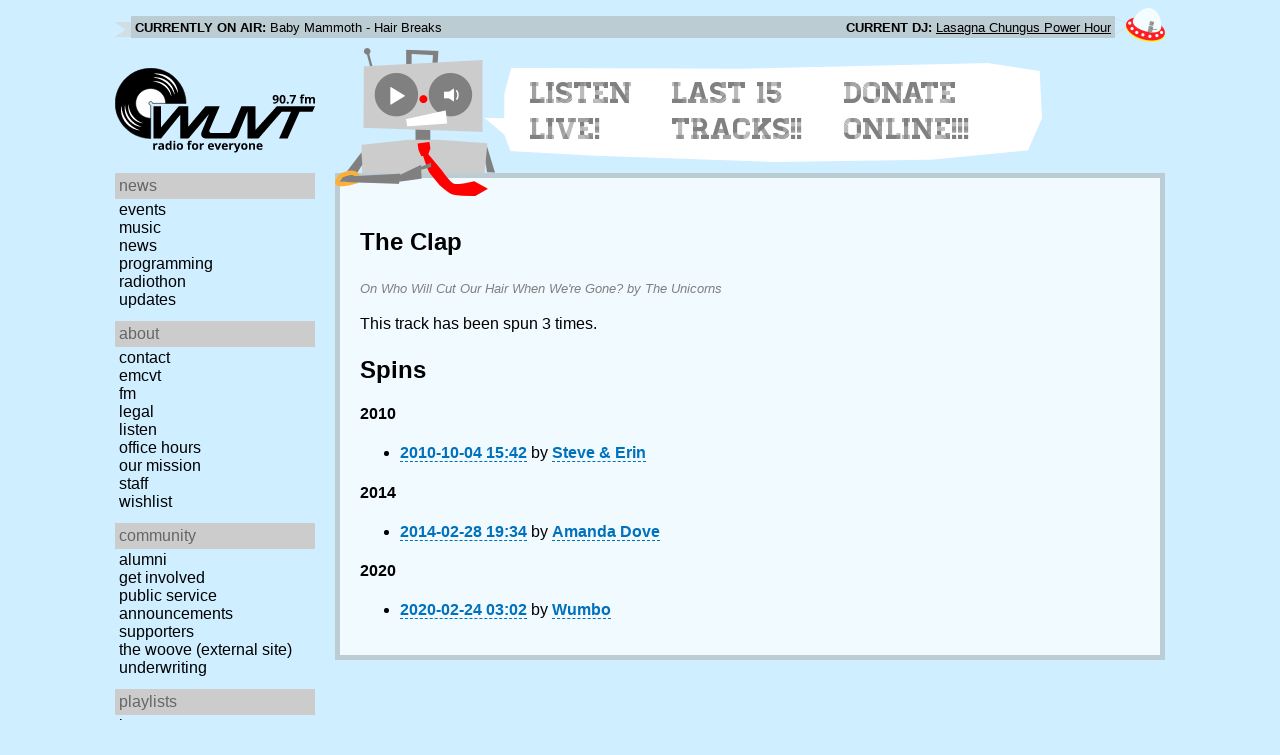

--- FILE ---
content_type: text/javascript
request_url: https://www.wuvt.vt.edu/static/js/global.js
body_size: 170
content:
// @license magnet:?xt=urn:btih:0b31508aeb0634b347b8270c7bee4d411b5d4109&dn=agpl-3.0.txt AGPL-v3.0

String.prototype.format = function() {
    var s = this,
        i = arguments.length;

    while (i--) {
        s = s.replace(new RegExp('\\{' + i + '\\}', 'gm'), arguments[i]);
    }
    return s;
};

// @license-end


--- FILE ---
content_type: text/javascript
request_url: https://www.wuvt.vt.edu/static/js/playlists_by_date.js
body_size: 5522
content:
// @license magnet:?xt=urn:btih:0b31508aeb0634b347b8270c7bee4d411b5d4109&dn=agpl-3.0.txt AGPL-v3.0

function PlaylistsByDate(wrapper, trackmanUrl) {
    // number of days to display each time we scroll
    this.displayDays = 10;

    // we subtract these so the current day is really the last overlap day
    this.absoluteEnd = moment().endOf('day');

    // start date for playlists by date viewer
    // FIXME: this should not be hardcoded
    this.absoluteStart = moment("2007-09-07");

    this.loading = false;
    this.wrapper = wrapper;
    this.trackmanUrl = trackmanUrl;

    // create content divs
    this.cdiv1 = document.createElement('div');
    $(this.wrapper).append(this.cdiv1);
    this.cdiv2 = document.createElement('div');
    $(this.wrapper).append(this.cdiv2);
    this.cdiv3 = document.createElement('div');
    $(this.wrapper).append(this.cdiv3);
}

PlaylistsByDate.prototype.loadDateSet = function(dateToLoad, destDiv, direction) {
    direction = typeof direction !== 'undefined' ? direction : null;

    this.loading = true;
    this.topReached = false;
    this.bottomReached = false;
    var inst = this;
    var start = moment(dateToLoad).subtract(this.displayDays, 'days');

    if(direction == 'up' && dateToLoad > this.absoluteEnd) {
        this.topReached = true;
    }
    else if(direction == 'down' && start < this.absoluteStart) {
        this.bottomReached = true;
    }

    $.ajax({
        'url': this.trackmanUrl + '/api/playlists/date/range?start=' + start.toISOString() + '&end=' + dateToLoad.toISOString(),
        'dataType': 'json',
    }).done(function(data) {
        var sets = data['sets'];
        var days = {};
        var daysLoaded = 0;

        for(i in sets) {
            var key = moment(sets[i]['dtstart']).startOf('day');
            if(key in days) {
                days[key].push(sets[i]);
            }
            else {
                days[key] = [sets[i]];
                daysLoaded++;
            }
        }

        // remove existing data
        $(destDiv).html('');

        for(date in days) {
            var head = document.createElement('header');
            $(head).text(moment(date).format('dddd, MMMM D, YYYY'));

            var list = document.createElement('ul');
            $.each(days[date], function(index, value) {
                var link = document.createElement('a');
                link.href = '/playlists/set/' + value['id'];

                if(value['dtend'] != null) {
                    $(link).text(moment(value['dtstart']).format('HH:mm') + "-" + moment(value['dtend']).format('HH:mm') + ": " + value['dj']['airname']);
                }
                else {
                    $(link).text(moment(value['dtstart']).format('HH:mm') + "-: " + value['dj']['airname']);
                }

                makeAjaxLink(link);

                var li = document.createElement('li');
                $(li).append(link);
                $(list).append(li);
            });

            var section = document.createElement('section');
            $(section).append(head);
            $(section).append(list);
            $(destDiv).append(section);
        }

        if(direction == 'up' || direction == 'jump') {
            $(inst.wrapper).scrollTop($(inst.cdiv2).position().top);
        }

        inst.loading = false;
    });
}

PlaylistsByDate.prototype.jumpToDate = function(dt) {
    if(dt < this.absoluteStart) {
        dt = this.absoluteStart;
    }
    else if(dt > this.absoluteEnd) {
        dt = this.absoluteEnd;
    }

    this.activeDate = moment(dt).endOf('day');

    this.loadDateSet(
        moment(this.activeDate).add(this.displayDays, 'days'), this.cdiv1);
    this.loadDateSet(this.activeDate, this.cdiv2, 'jump');
    this.loadDateSet(
        moment(this.activeDate).subtract(this.displayDays, 'days'), this.cdiv3);
}

PlaylistsByDate.prototype.scrollUp = function() {
    if(this.topReached) {
        return;
    }

    $(this.cdiv3).remove();
    this.cdiv3 = this.cdiv2;
    this.cdiv2 = this.cdiv1;

    this.cdiv1 = document.createElement('div');
    $(this.wrapper).prepend(this.cdiv1);

    // activeDate business
    this.activeDate = moment(this.activeDate).add(this.displayDays, 'days');
    this.loadDateSet(
        moment(this.activeDate).add(this.displayDays, 'days'),
        this.cdiv1, 'up');
}

PlaylistsByDate.prototype.scrollDown = function() {
    if(this.bottomReached) {
        return;
    }

    $(this.cdiv1).remove();
    this.cdiv1 = this.cdiv2;
    this.cdiv2 = this.cdiv3;

    this.cdiv3 = document.createElement('div');
    $(this.wrapper).append(this.cdiv3);

    // activeDate business
    this.activeDate = moment(this.activeDate).subtract(
        this.displayDays, 'days');
    this.loadDateSet(
        moment(this.activeDate).subtract(this.displayDays, 'days'),
        this.cdiv3, 'down');
}

PlaylistsByDate.prototype.handleScroll = function(ev) {
    var newEnd;
    var inst = ev.data.instance;

    // TODO: add a timeout for these bits

    if(!$(this).is(':animated') && !inst.loading) {
        if($(this).scrollTop() <= $(this.cdiv1).height()) {
            inst.scrollUp();
        }
        else if($(this).scrollTop() + $(this).innerHeight() >= $(this)[0].scrollHeight) {
            inst.scrollDown();
        }
    }
}

PlaylistsByDate.prototype.init = function() {
    $(this.wrapper).bind('scroll', {'instance': this}, this.handleScroll);
    $('#date_jump_form').bind('submit', {'instance': this}, function(ev) {
        ev.data.instance.jumpToDate(moment($('#date_entry').val()));
        return false;
    });

    this.jumpToDate(this.absoluteEnd);
}

// @license-end
